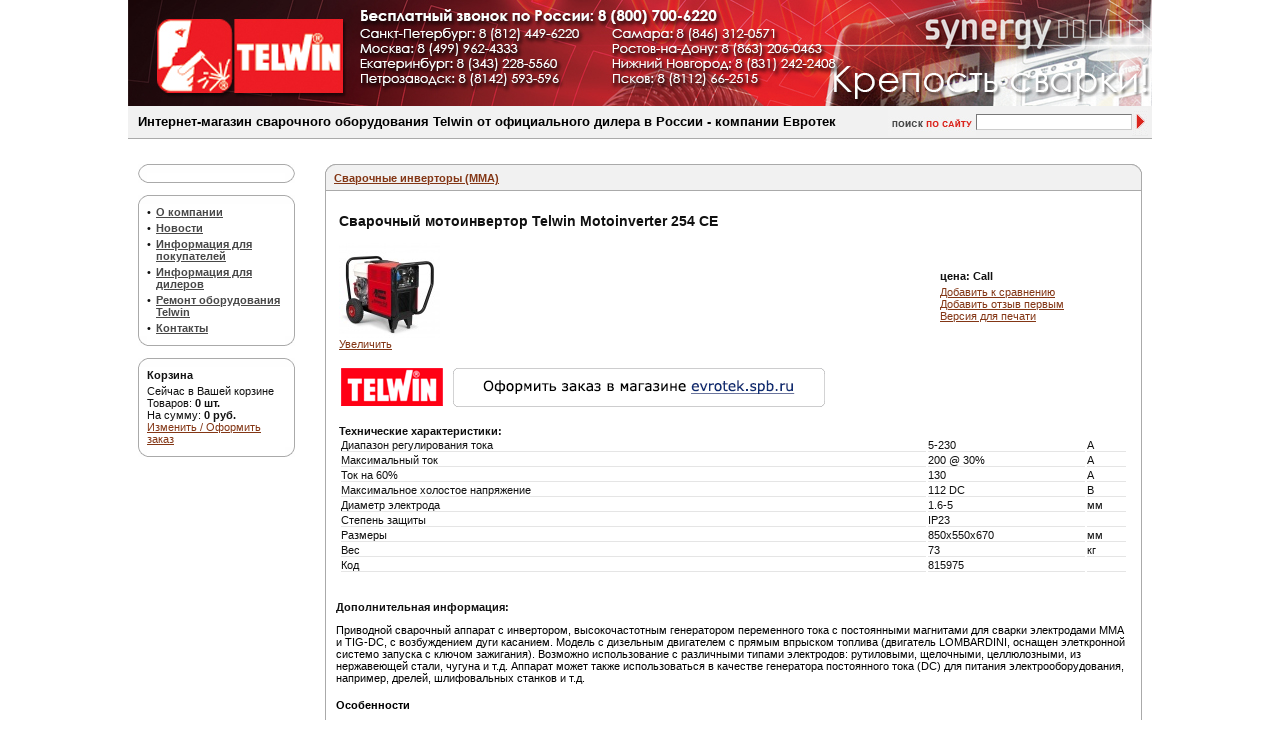

--- FILE ---
content_type: text/html; charset=windows-1251
request_url: https://telwin.su/mma-inverters/74584/
body_size: 7468
content:
<!DOCTYPE HTML PUBLIC "-//W3C//DTD HTML 4.01 Frameset//EN" 
"http://www.w3.org/TR/html4/frameset.dtd">
<html>
<head>
<meta http-equiv="content-type" content="text/html; charset=windows-1251">
<meta http-equiv="pragma" content="no-cache">
<meta http-equiv="description" content="Интернет магазин сварочного оборудования Telwin">
<meta name="keywords" content="telwin, трансформаторы, выпрямители, инверторы, полуавтоматы, аргонно-дуговая сварка, точечная сварка, плазменая резка">
<meta name='yandex-verification' content='79a80767926ad501' />
<meta name='ovale-verification' content='ovale-d44566bda9974b4b316622bfa7a6402d'>
<title>Сварочный мотоинвертор Telwin Motoinverter 254 CE / Сварочные инверторы (MMA) /Telwin. Официальный дилер в России. Интернет-магазин сварочного оборудования: трансформаторы, выпрямители, инверторы, полуавтоматы, аргонно-дуговая сварка, точечная сварка, плазменая резка</title>
<link rel="stylesheet" href="/images/styles2.css" type="text/css">
<link rel="shortcut icon" href="/ico.gif">
<script language="JavaScript" type="text/javascript" src="/manager/images/common.js"></script>
<script language="JavaScript" type="text/javascript" src="/images/js.js"></script>
<script type="text/javascript" src="/js/prototype.js"></script> 
<script type="text/javascript" src="/js/scriptaculous.js?load=effects,builder"></script> 
<script type="text/javascript" src="/js/lightbox.js"></script> 
<link rel="stylesheet" href="/css/lightbox.css" type="text/css" media="screen">
<style type="text/css"> 
	.ie6_png 	{behavior: url("/img/iepngfix.htc") }
	.ie6_png img	{behavior: url("/img/iepngfix.htc") }
	.ie6_png input	{behavior: url("/img/iepngfix.htc") }
</style> 
<!--[if IE]>
   <script type="text/javascript" src="/img/ie_png.js"></script>
   <script type="text/javascript">
       ie_png.fix('.png');
   </script>
<![endif]--> 

</head>
<body leftmargin="0" topmargin="0" bgcolor="#ffffff" marginheight="0" marginwidth="0">
<table style="width: 1024px; vertical-align:top" align="center" border="0" cellpadding="0" cellspacing="0">
<tr>
<td>
<table style="width: 100%; height: 88px;" border="0" cellpadding="0" cellspacing="0">
<tr>
<td><a href="/"><img src="/images/top_pict.jpg" alt="Telwin Logo"></a></td>
</tr>
</table> 
</td>
</tr>
<tr>
	<td class="bot" bgcolor="#f1f1f1" height="28">
    <table style="width: 100%; height: 32px;" border="0" cellpadding="0" cellspacing="0">
		<tr>
			<td style="padding-left: 10px; width: 750px; white-space:nowrap"><strong><font face="Arial" size="2" color="#000000">Интернет-магазин сварочного оборудования Telwin от официального дилера в России - компании Евротек</font></strong></td>
			<td>	<form name="search" action="/search/" method="get">
    	<table cellpadding="0" cellspacing="0" border="0"> 
			<tr>
            	<td> 
					<table cellpadding="0" cellspacing="0" border="0"> 
						<tr>
                        	<td><img width="88" height="28" src="/images/09131907.jpg" alt="Поиск"></td>
                        	<td>
                            	<input type=text name="text" class="search" style="width:150px" value="">
							</td>
						</tr> 
					</table> 
				</td> 
				<td> 
					<table cellpadding="0" cellspacing="0" border="0"> 
						<tr>
							<td>
								<input type="image" src="/images/09114256.jpg" class="image" alt="">
							</td>
						</tr> 
					</table> 
				</td> 
			</tr> 
		</table>
    </form>                                        </td>
		</tr>
	</table>
	</td>
</tr>
<tr><td style="height:15px">&nbsp;</td></tr>
<tr>
	<td style="padding: 10px">
    <table style="width: 100%" border="0" cellpadding="0" cellspacing="0">
    	<tr>
        	<td width="17%" valign="top">
		<div><table cellspacing="0" cellpadding="0" border="0" style="width: 100%;">
<tbody>
<tr>
<td height="9" background="/images/tpl-8-7x4.gif"><img width="9" height="9" src="/images/tpl-8-7x2.gif"></td>
<td height="9" background="/images/tpl-8-7x4.gif" align="right"><img width="10" height="9" src="/images/tpl-8-7x5.gif"></td>
</tr>
<tr>
<td style="padding-left: 6px; padding-right: 6px;" class="vert" colspan="2"><table width="100%" cellspacing="0" cellpadding="2" border="0">
<tbody>

</tbody></table></td>
</tr>
<tr>
<td height="10" background="/images/tpl-8-9x4.gif"><img width="9" height="10" src="/images/tpl-8-9x2.gif"></td>
<td height="10" background="/images/tpl-8-9x4.gif" align="right"><img width="10" height="10" src="/images/tpl-8-9x5.gif"></td>
</tr>
</tbody>
</table></div><br />
        	<div><table cellspacing="0" cellpadding="0" border="0" style="width: 100%;">
<tbody>
<tr>
<td height="9" background="/images/tpl-8-7x4.gif"><img width="9" height="9" src="/images/tpl-8-7x2.gif"></td>
<td height="9" background="/images/tpl-8-7x4.gif" align="right"><img width="10" height="9" src="/images/tpl-8-7x5.gif"></td>
</tr>
<tr>
<td style="padding-left: 6px; padding-right: 6px;" class="vert" colspan="2"><table width="100%" cellspacing="0" cellpadding="2" border="0">
<tbody>
<tr> 
    <td width="5" valign="TOP">•</td>
    <td valign="TOP" colspan="2"><b><a href="/about/"><font color="#484848">О компании</font></a></b></td>
</tr
<tr> 
    <td width="5" valign="TOP">•</td>
    <td valign="TOP" colspan="2"><b><a href="/news/"><font color="#484848">Новости</font></a></b></td>
</tr>
<tr> 
    <td width="5" valign="TOP">•</td>
    <td valign="TOP" colspan="2"><b><a href="/info_buyers/"><font color="#484848">Информация для покупателей</font></a></b></td>
</tr>
<tr> 
    <td width="5" valign="TOP">•</td>
    <td valign="TOP" colspan="2"><b><a href="/info_dealer/"><font color="#484848">Информация для дилеров</font></a></b></td>
</tr>
<tr> 
    <td width="5" valign="TOP">•</td>
    <td valign="TOP" colspan="2"><b><a href="http://evrotek-service.ru"><font color="#484848">Ремонт оборудования Telwin</font></a></b></td>
</tr>
<!--
<tr> 
    <td width="5" valign="TOP">•</td>
    <td valign="TOP" colspan="2"><b><a href="javascript:void(window.open('http://evrotek.spb.ru/livezilla/chat.php','','width=590,height=610,left=0,top=0,resizable=yes,menubar=no,location=no,status=yes,scrollbars=yes'))"><font color="#484848">Online консультант</font></a></b></td>
</tr>
-->
<tr> 
    <td width="5" valign="TOP">•</td>
    <td valign="TOP" colspan="2"><b><a href="/contacts/"><font color="#484848">Контакты</font></a></b></td>
</tr>
</tbody></table></td>
</tr>
<tr>
<td height="10" background="/images/tpl-8-9x4.gif"><img width="9" height="10" src="/images/tpl-8-9x2.gif"></td>
<td height="10" background="/images/tpl-8-9x4.gif" align="right"><img width="10" height="10" src="/images/tpl-8-9x5.gif"></td>
</tr>
</tbody>
</table></div><br />
		<div><table cellspacing="0" cellpadding="0" border="0" style="width: 100%;">
<tbody>
<tr>
<td height="9" background="/images/tpl-8-7x4.gif"><img width="9" height="9" src="/images/tpl-8-7x2.gif"></td>
<td height="9" background="/images/tpl-8-7x4.gif" align="right"><img width="10" height="9" src="/images/tpl-8-7x5.gif"></td>
</tr>
<tr>
<td style="padding-left: 6px; padding-right: 6px;" class="vert" colspan="2"><table width="100%" cellspacing="0" cellpadding="2" border="0">
<tbody>
<tr> 
    <td valign="top"><b>Корзина</b></td>
</tr>
<tr> 
    <td valign="top">Сейчас в Вашей корзине <br />Товаров: <strong>0 шт.</strong><br />На сумму: <strong>0 руб.</strong><br /><a href="/basket/" title="Изменить / Оформить заказ">Изменить / Оформить заказ</a></td>
</tr>
</tbody></table></td>
</tr>
<tr>
<td height="10" background="/images/tpl-8-9x4.gif"><img width="9" height="10" src="/images/tpl-8-9x2.gif"></td>
<td height="10" background="/images/tpl-8-9x4.gif" align="right"><img width="10" height="10" src="/images/tpl-8-9x5.gif"></td>
</tr>
</tbody>
</table></div><br />
		<div></div><br />
		<div><div><br /><div style="text-align: center"><br />  </div></div></div>
		</td>
            <td><img src="/images/blank.gif" height="1" width="15"></td>
            <td style=" width:83%; vertical-align:top; padding-left: 15px">



<table style="width: 100%;" border="0" cellpadding="0" cellspacing="0">
<tbody>
<tr>
<td background="/images/tpl-8-7x8.gif" height="8">
<table style="width: 100%;" border="0" cellpadding="0" cellspacing="0">
<tbody>
<tr>
<td height="8"><img src="/images/tpl-8-7x7.gif" height="8" width="10"></td>
<td align="right" height="8"><img src="/images/tpl-8-7x9.gif" height="8" width="10"></td>
</tr>
</tbody>
</table>
</td>
</tr>
<tr>
<td class="zag" bgcolor="#f1f1f1" valign="top"><font color="#da251c"><strong><a href="/mma-inverters/">Сварочные инверторы (MMA)</a></strong></font></td></tr>
<tr><td class="txt">






<div>
				<!--div class="proizv"><img src='/images/pictures/31114531_big.jpg' align='absmiddle' hspace='10' /></div-->
				<table width="100%">
				<tr>
					<td colspan="3"><h1>Сварочный мотоинвертор Telwin Motoinverter 254 CE</h1></td>
					<td width="300" rowspan="2">
						
					</td>
				</tr>
				<tr>
					<td><a href="/images/pictures/26152127_big.jpg" rel="lightbox" title="Сварочный мотоинвертор Telwin Motoinverter 254 CE"><img src="/images/pictures/26152127_small.jpg" border="0" alt="Сварочный мотоинвертор Telwin Motoinverter 254 CE" /></a><br><a href="/images/pictures/26152127_big.jpg" rel="lightbox" title="Сварочный мотоинвертор Telwin Motoinverter 254 CE">Увеличить</a></td>
					<td width="150">
						<div style="padding: 2px 2px 2px 2px"><strong>цена: <span class="price">Call&nbsp;</span></strong></div>						
						<div style="padding: 2px 2px 2px 2px"><a href="/compare/add2compare/74584/L21tYS1pbnZlcnRlcnMvNzQ1ODQv/">Добавить к сравнению</a>
                        <a href="#comm">Добавить отзыв первым</a><br />
                        <noindex><a href="?print=1" title="Версия для печати" rel="nofollow">Версия для печати</a></noindex></div></td>
					<td>&nbsp;</td>
				</tr>
				<tr><td colspan="3" style="padding: 15px 0 15px 0;">
					<a href="https://evrotek.spb.ru" title="ЕВРОТЕК.СПБ.РУ"><img src="/files/redirect_tlwn_evrotek.png" title="ЕВРОТЕК.СПБ.РУ" alt="ЕВРОТЕК.СПБ.РУ" /></a>
				</td></tr>
	<tr>
					<td colspan="4" class="tech"><strong>Технические характеристики:</strong><table width="100%"><tr><td width="75%" class="content" style="border-bottom:#e5e5e5 1px solid; padding:0">Диапазон регулирования тока</td><td class="content" style="border-bottom:#e5e5e5 1px solid; padding:0">5-230</td><td class="content" style="border-bottom:#e5e5e5 1px solid; white-space:nowrap; padding:0">А</td></tr><tr><td width="75%" class="content" style="border-bottom:#e5e5e5 1px solid; padding:0">Максимальный ток</td><td class="content" style="border-bottom:#e5e5e5 1px solid; padding:0">200 @ 30%</td><td class="content" style="border-bottom:#e5e5e5 1px solid; white-space:nowrap; padding:0">А</td></tr><tr><td width="75%" class="content" style="border-bottom:#e5e5e5 1px solid; padding:0">Ток на 60%</td><td class="content" style="border-bottom:#e5e5e5 1px solid; padding:0">130</td><td class="content" style="border-bottom:#e5e5e5 1px solid; white-space:nowrap; padding:0">А</td></tr><tr><td width="75%" class="content" style="border-bottom:#e5e5e5 1px solid; padding:0">Максимальное холостое напряжение</td><td class="content" style="border-bottom:#e5e5e5 1px solid; padding:0">112 DC</td><td class="content" style="border-bottom:#e5e5e5 1px solid; white-space:nowrap; padding:0">В</td></tr><tr><td width="75%" class="content" style="border-bottom:#e5e5e5 1px solid; padding:0">Диаметр электрода</td><td class="content" style="border-bottom:#e5e5e5 1px solid; padding:0">1.6-5</td><td class="content" style="border-bottom:#e5e5e5 1px solid; white-space:nowrap; padding:0">мм</td></tr><tr><td width="75%" class="content" style="border-bottom:#e5e5e5 1px solid; padding:0">Степень защиты</td><td class="content" style="border-bottom:#e5e5e5 1px solid; padding:0">IP23</td><td class="content" style="border-bottom:#e5e5e5 1px solid; white-space:nowrap; padding:0"></td></tr><tr><td width="75%" class="content" style="border-bottom:#e5e5e5 1px solid; padding:0">Размеры</td><td class="content" style="border-bottom:#e5e5e5 1px solid; padding:0">850x550x670</td><td class="content" style="border-bottom:#e5e5e5 1px solid; white-space:nowrap; padding:0">мм</td></tr><tr><td width="75%" class="content" style="border-bottom:#e5e5e5 1px solid; padding:0">Вес</td><td class="content" style="border-bottom:#e5e5e5 1px solid; padding:0">73</td><td class="content" style="border-bottom:#e5e5e5 1px solid; white-space:nowrap; padding:0">кг</td></tr><tr><td width="75%" class="content" style="border-bottom:#e5e5e5 1px solid; padding:0">Код</td><td class="content" style="border-bottom:#e5e5e5 1px solid; padding:0">815975</td><td class="content" style="border-bottom:#e5e5e5 1px solid; white-space:nowrap; padding:0"></td></tr></table></td>
				</tr>
				</table>
				<div class="dopinfo">&nbsp;</div>
				</div>
	<div class="dopinfo dopzag"><br><strong>Дополнительная информация:</strong></div>
				<div class="dopinfo"><p><font color="#000000">Приводной сварочный аппарат&nbsp;с инвертором, 
высокочастотным генератором переменного тока с постоянными магнитами для
 сварки электродами ММА и TIG-DC, с возбуждением дуги касанием. Модель с
 дизельным двигателем с прямым впрыском топлива (двигатель LOMBARDINI, 
оснащен элеткронной системо запуска с ключом зажигания). Возможно 
использование с различными&nbsp;типами электродов: рутиловыми, щелочными, 
целлюлозными, из нержавеющей стали, чугуна и т.д. Аппарат может также 
использоваться в качестве генератора постоянного тока (DC) для питания 
электрооборудования, например, дрелей, шлифовальных станков и т.д.</font></p>
<h4><font color="#000000">Особенности</font></h4>
<ul><li>защита двигателя от&nbsp;превышения допустимых оборотов</li><li>непрерывное регулирование тока сварки</li><li>высокая устойчивость тока при изменениях оборотов двигателя</li><li>устройства hot start (горячий запуск),&nbsp;anti-stick (защита от прилипания электрода)</li><li>регулировка функции arc force (сила дуги)</li><li>переключатель режима сварочный аппарат/генератор</li><li>термостатическая защита</li><li>автоматическая блокировка при отсутствии масла </li></ul><h4><font color="#000000">Характеристики генератора постоянного тока</font></h4>


<table style="width: 600px" border="0"><tbody><tr style="background-color: #f1f1f1">
<td style="width: 70%">Доступное напряжение в режиме постоянного тока (DC)</td>
<td style="width: 20%">230</td>
<td style="width: 10%">В</td>
</tr>
<tr>
<td>Доступная мощность в режиме постоянного тока (DC)</td>
<td>3</td>
<td>кВт</td>
</tr>
<tr style="background-color: #f1f1f1">
<td>Тип</td>
<td>
<p>HONDA GX 390</p>
</td>
<td>&nbsp;</td>
</tr>
<tr>
<td>Мощность</td>
<td>8.2/11</td>
<td>кВт/л.с.</td>
</tr>
<tr style="background-color: #f1f1f1">
<td>Объем цилиндров</td>
<td>389</td>
<td>см<font face="Times New Roman" size="3">&sup3;</font></td>
</tr>
<tr>
<td>Количество оборотов</td>
<td>3300</td>
<td>об/мин</td>
</tr>
<tr style="background-color: #f1f1f1">
<td>Запуск</td>
<td>ручной</td>
<td>&nbsp;</td>
</tr>
<tr>
<td>Объем резервуара</td>
<td>6.1</td>
<td>л</td>
</tr>
<tr style="background-color: #f1f1f1">
<td>Потребление топлива</td>
<td>313</td>
<td>г/кВт.ч.</td>
</tr>
<tr>
<td>Акустическая мощность</td>
<td>97</td>
<td>дБ</td></tr></tbody></table><br />Дополнительно поставляются: <ul><li><a href="/acc/acc-mma/3946/">Набор сварочных аксессуаров MMA WELDING KIT</a></li><li><a href="/acc/masks/3866/">Маска сварщика</a> </li><li>Модуль переменного тока</li><li>Набор сварочных аксессуаров TIG WELDING KIT</li><li>Колеса<br /></li><li><a href="/acc/acc-blister/3841/">Перчатки сварщика</a></li><li>Электроды</li></ul><p><img src="/images/pictures/26141423.jpg" alt="Аксессуары" title="Аксессуары" /><br /> <br /><img src="/images/pictures/26141523.jpg" alt="Аксессуары" title="Аксессуары" /></p><hr width="100%" size="2" />Технологии:&nbsp; <br /><br /><div style="text-align: left; font-family: Verdana,Arial,Helvetica,sans-serif"><img src="/images/pictures/26142038.jpg" alt="230 V output" title="230 V output" />&nbsp; <img src="/images/pictures/26142119.jpg" alt="inverter" title="inverter" />&nbsp; <img src="/images/pictures/26142140.jpg" alt="Motor driver" title="Motor driver" />&nbsp; <img src="/images/pictures/26142206.jpg" alt="MMA TIG" title="MMA TIG" />&nbsp; <img src="/images/pictures/26142236.jpg" alt="ventilator" title="ventilator" /> </div><div style="text-align: left; font-family: Verdana,Arial,Helvetica,sans-serif">&nbsp;</div><div style="text-align: left; font-family: Verdana,Arial,Helvetica,sans-serif">Стандарты:</div><div style="text-align: left; font-family: Verdana,Arial,Helvetica,sans-serif">&nbsp;</div><div style="text-align: left; font-family: Verdana,Arial,Helvetica,sans-serif"><img src="/images/pictures/05142312.jpg" title="Модель соответствует новой маркировки CE" border="0" height="151" width="74" />&nbsp; <img src="/images/pictures/05142658.jpg" border="0" height="51" width="92" />&nbsp; <img src="/images/pictures/05142711.jpg" border="0" height="52" width="92" /><div class="dopinfo"><hr width="100%" size="2" /></div><a href="http://evrotek.spb.ru/telwin_manuals/815793_Motoinverter_204.pdf" title="Руководство для 
Telwin Motoinvertor 204  CE"><img src="/files/pdf.png" style="float: left" title="Инструкция в  
формате PDF" alt="Инструкция в формате PDF" height="19" width="19" /></a> <a href="http://evrotek.spb.ru/telwin_manuals/815692_Motoinverter_254.pdf" target="_blank">Скачать руководство пользователя для Telwin Motoinverter 254</a></div></div>
						
				<p>&nbsp;</p>
<table border="0" width="100%" cellspacing="0" cellpadding="0"> 
	<tr>
		<td class="content"><strong>Смотрите также:</strong></td>
	</tr> 
</table> 
<table border="0" cellspacing="0" cellpadding="0">
<tr>
    <td>
        	<table border="0" cellspacing="0" cellpadding="0" width="120">
				<tr>
            		<td align="center" class="content" width="120"><a href="/mma-inverters/74611/" title="Сварочный инвертор Telwin Technology 220 HD с аксессуарами"><img src="/images/pictures/03122541_small.jpg" /></a></td>
            	</tr>
                <tr>
            		<td align="center" class="content" width="120"><a href="/mma-inverters/74611/">Сварочный инвертор Telwin Technology 220 HD с аксессуарами</a><br /> </td>
            	</tr>
            </table>
        </td>
	
		<td>
        	<table border="0" cellspacing="0" cellpadding="0" width="120">
				<tr>
            		<td align="center" class="content" width="120"><a href="/mma-inverters/177599/" title="Сварочный инвертор Telwin Force 165 + Маска сварщика хамелеон Aurora"><img src="/images/pictures/11150919_small.jpg" /></a></td>
            	</tr>
                <tr>
            		<td align="center" class="content" width="120"><a href="/mma-inverters/177599/">Сварочный инвертор Telwin Force 165 + Маска сварщика хамелеон Aurora</a><br /> </td>
            	</tr>
            </table>
        </td>
	
		<td>
        	<table border="0" cellspacing="0" cellpadding="0" width="120">
				<tr>
            		<td align="center" class="content" width="120"><a href="/mma-inverters/177600/" title="Сварочный мотоинвертор Telwin Motoinverter 204 CE Kohler"><img src="/images/pictures/17130356_small.jpg" /></a></td>
            	</tr>
                <tr>
            		<td align="center" class="content" width="120"><a href="/mma-inverters/177600/">Сварочный мотоинвертор Telwin Motoinverter 204 CE Kohler</a><br /> </td>
            	</tr>
            </table>
        </td>
	
		<td>
        	<table border="0" cellspacing="0" cellpadding="0" width="120">
				<tr>
            		<td align="center" class="content" width="120"><a href="/mma-inverters/151375/" title="Сварочный инвертор Telwin Superior 400 CE"><img src="/images/pictures/26163445_small.jpg" /></a></td>
            	</tr>
                <tr>
            		<td align="center" class="content" width="120"><a href="/mma-inverters/151375/">Сварочный инвертор Telwin Superior 400 CE</a><br /> </td>
            	</tr>
            </table>
        </td>
	</tr> 
</table>


</td></tr>
<tr>
<td height="9">
<table style="width: 100%;" border="0" cellpadding="0" cellspacing="0">
<tbody>
<tr>
<td background="/images/tpl-8-9x4.gif" height="9"><img src="/images/tpl-8-9x2.gif" height="10" width="9"></td>
<td align="right" background="/images/tpl-8-9x4.gif" height="9"><img src="/images/tpl-8-9x5.gif" height="10" width="10"></td>
</tr>
</tbody>
</table>
</td>
</tr>
</tbody>
</table>



















<br />
<br />
<table style="width: 100%;" border="0" cellpadding="0" cellspacing="0">
<tbody>
<tr>
<td background="/images/tpl-8-7x8.gif" height="8">
<table style="width: 100%;" border="0" cellpadding="0" cellspacing="0">
<tbody>
<tr>
<td height="8"><img src="/images/tpl-8-7x7.gif" height="8" width="10"></td>
<td align="right" height="8"><img src="/images/tpl-8-7x9.gif" height="8" width="10"></td>
</tr>
</tbody>
</table>
</td>
</tr>
<tr>
<td class="zag" bgcolor="#f1f1f1" valign="top"><font color="#da251c"><strong>Отзывы о "Сварочный мотоинвертор Telwin Motoinverter 254 CE"</strong></font></td></tr>
<tr><td class="txt">
<a name="comm" />
<table width="100%">

</table>
<table style="width: 100%; border-collapse: collapse;">
	<tr>
		<td style="padding: 5px;line-height: 150%; font-weight: bold;">Добавить отзыв:</td>
	</tr>
    <tr>
    	<td style="padding: 5px;line-height: 150%;">
        <form name="f" method="post">
		<input type="hidden" name="msg" value=1>
		<input type="hidden" name="d[FUID]" value=0>
		<input type="hidden" id="ref" name="d[REFERER]" value=0>
		<input type="hidden" id="reflev" name="d[REFLEVEL]" value=0>
        <table width="100%" cellspacing="0" cellpadding="0">
        <tr>
        <td style="padding: 5px;line-height: 150%;">Имя:</td><td style="padding: 5px;line-height: 150%;"><input name="d[NM]" type="text" size="20" id="nm"></td>
        </tr>
        <tr>
        <td style="padding: 5px;line-height: 150%;">Сообщение:</td><td style="padding: 5px;line-height: 150%;"><textarea name="d[TXT]" id="txt" cols="50" rows="7"></textarea></td>
        </tr>
        <tr>
        <td style="padding: 5px;line-height: 150%;">Код</td><td style="padding: 5px;line-height: 150%;"><input name="d[CODE]" type="text" size="20" id="code"></td>
        </tr>
        <tr>
        <td style="padding: 5px;line-height: 150%;"></td><td style="padding: 5px;line-height: 150%;"><input name="d[code1]" type="text" size="20" id="code1"><img src="/spam.image/" align="absmiddle" /></td>
        </tr>
        <tr>
        <td style="padding: 5px;line-height: 150%;" colspan="2"><input class="btn2" type="button" value="Добавить отзыв" onclick="SubmitComment(['code','код безопасности']);"></td>
        </tr>
        <tr>
        <td colspan="2">Нажимая кнопку «Добавить», я соглашаюсь на получение информации от интернет-магазина и уведомлений о состоянии моих заказов, а также принимаю условия <a href="/privacy" title="Политика конфиденциальности">политики конфиденциальности</a> и <a href="/terms" title="Пользовательское соглашение">пользовательского соглашения</a>.</td>
        </tr>
        </table>
        </form>    
		</td>
	</tr>
</table>
	

</td></tr>
<tr>
<td height="9">
<table style="width: 100%;" border="0" cellpadding="0" cellspacing="0">
<tbody>
<tr>
<td background="/images/tpl-8-9x4.gif" height="9"><img src="/images/tpl-8-9x2.gif" height="10" width="9"></td>
<td align="right" background="/images/tpl-8-9x4.gif" height="9"><img src="/images/tpl-8-9x5.gif" height="10" width="10"></td>
</tr>
</tbody>
</table>
</td>
</tr>
</tbody>
</table> 

</td>
	</tr>
	</table>
    </td>
</tr>
<tr>
<td class="top" bgcolor="#f1f1f1" height="20">
<table style="width:100%">
<tr>
<td>&nbsp;</td>
<td style="width: 30%;">&copy; 2010, Сварочные аппараты Telwin</td>
<td style="width: 30%;" align="center" valign="middle">
<p>(800) 700 62 20<br />(812) 449 62 20</p>
</td>
<td align="right"><a href="http://evrotek.spb.ru/catalog/welding/" style="color: #000000;">Сварочное оборудование</a>. ООО "ТПО "Евротек", все права защищены<br />Санкт-Петербург, ул. Софийская, д.14<br/>
<a href="/terms" title="Пользовательское соглашение">Пользовательское соглашение</a><br>
<a href="/privacy" title="Политика конфиденциальности">Политика конфиденциальности</a></td>
<td>&nbsp;</td>
</tr>
<tr><td colspan="4">
<div class="am"><a title="Контейнерные перевозки" href="http://nevatec.spb.ru">Контейнерные перевозки</a> - транспортно-экспедиторская компания НЕВАТЭК.</div>
<div align="left" style="background-color:#f1f1f1; width: 1000px; padding-left: 5px">
<!--LiveInternet counter--><script type="text/javascript"><!--
document.write("<a href='http://www.liveinternet.ru/click' "+
"target=_blank><img src='//counter.yadro.ru/hit?t14.1;r"+
escape(document.referrer)+((typeof(screen)=="undefined")?"":
";s"+screen.width+"*"+screen.height+"*"+(screen.colorDepth?
screen.colorDepth:screen.pixelDepth))+";u"+escape(document.URL)+
";h"+escape(document.title.substring(0,80))+";"+Math.random()+
"' alt='' title='LiveInternet: показано число просмотров за 24"+
" часа, посетителей за 24 часа и за сегодня' "+
"border='0' width='88' height='31'><\/a>")
//--></script><!--/LiveInternet-->
<!-- Yandex.Metrika informer -->
<a href="http://metrika.yandex.ru/stat/?id=6599887&amp;from=informer"
target="_blank" rel="nofollow"><img src="//bs.yandex.ru/informer/6599887/3_0_FFFFFFFF_FFFFFFFF_0_pageviews"
style="width:88px; height:31px; border:0;" alt="Яндекс.Метрика" title="Яндекс.Метрика: данные за сегодня (просмотры, визиты и уникальные посетители)" /></a>
<!-- /Yandex.Metrika informer -->

<!-- Yandex.Metrika counter -->
<div style="display:none;"><script type="text/javascript">
(function(w, c) {
(w[c] = w[c] || []).push(function() {
try {
w.yaCounter6599887 = new Ya.Metrika({id:6599887,
clickmap:true,
trackLinks:true,
accurateTrackBounce:true});
}
catch(e) { }
});
})(window, 'yandex_metrika_callbacks');
</script></div>
<script src="//mc.yandex.ru/metrika/watch_visor.js" type="text/javascript" defer="defer"></script>
<noscript><div><img src="//mc.yandex.ru/watch/6599887" style="position:absolute; left:-9999px;" alt="" /></div></noscript>
<!-- /Yandex.Metrika counter -->
</div>

<div class="am">Разработка и поддержка сайта - <a href="https://pogrommist.ru" target="_blank">Погроммист</a></div>
</td></tr>
</table>
</td>
</tr>
</table>
<script type="text/javascript">

  var _gaq = _gaq || [];
  _gaq.push(['_setAccount', 'UA-10296368-2']);
  _gaq.push(['_setDomainName', 'none']);
  _gaq.push(['_setAllowLinker', true]);
  _gaq.push(['_trackPageview']);

  (function() {
    var ga = document.createElement('script'); ga.type = 'text/javascript'; ga.async = true;
    ga.src = ('https:' == document.location.protocol ? 'https://ssl' : 'http://www') + '.google-analytics.com/ga.js';
    var s = document.getElementsByTagName('script')[0]; s.parentNode.insertBefore(ga, s);
  })();

</script>
<script defer src="https://static.cloudflareinsights.com/beacon.min.js/vcd15cbe7772f49c399c6a5babf22c1241717689176015" integrity="sha512-ZpsOmlRQV6y907TI0dKBHq9Md29nnaEIPlkf84rnaERnq6zvWvPUqr2ft8M1aS28oN72PdrCzSjY4U6VaAw1EQ==" data-cf-beacon='{"version":"2024.11.0","token":"4fb4647469094601a7cb6c4b9c4c8acd","r":1,"server_timing":{"name":{"cfCacheStatus":true,"cfEdge":true,"cfExtPri":true,"cfL4":true,"cfOrigin":true,"cfSpeedBrain":true},"location_startswith":null}}' crossorigin="anonymous"></script>
</body>
</html>

--- FILE ---
content_type: text/css
request_url: https://telwin.su/images/styles2.css
body_size: 748
content:
BODY {          margin-left: 0px; 
                margin-top: 0px; 
                margin-right: 0px; 
                margin-bottom: 0px;
                }
img {            border: 0;
}
h1	{
		font-size:14px;
}

TD   {          font-family: Verdana, Arial, Helvetica, sans-serif; 
                font-size:11px;
                color:#111111;
                }
a:link{         color:#833615;
                font-size:11px;
                }
a:active{       color:#833615;
                font-size:11px;
                }
a:visited{      color:#833615;
                font-size:11px;
                }
a:hover{        color:#833615;
                font-size:11px;
                }
TEXTAREA{       border-style: solid; 
                border-color:black; 
                border-width:1; 
                background=#FFFFFF; 
                font-family: Verdana,Tahoma; 
                color:black; font-size:11px;
                }
input.button{   border-style: solid; 
                border-color:black; 
                border-width:1; 
                background:#FFFFFF; 
                font-family: Verdana,Tahoma; 
                font-size:11px;
                color:black;
                }
input.image{   border: 0;
                }
input.checkbox{ border-style:none;
                }
input{          font-family: verdana; 
                color: #333333;
                border-width: 1px;
                font-size:11px;
                border-color: #CCCCCC;
                }
form{           margin: 0px;
                }
.tbl{           border-style: solid; 
                border-color:#ffffff; 
                border-width:1px;
                }
.hor{           
                BORDER-TOP: #aaaaaa 1px solid;
                BORDER-BOTTOM: #aaaaaa 1px solid;
                }
.vert{           
                BORDER-LEFT: #aaaaaa 1px solid;
                BORDER-RIGHT: #aaaaaa 1px solid;
                }
.left{           
                BORDER-LEFT: #aaaaaa 1px solid;
                }
.right{           
                BORDER-RIGHT: #aaaaaa 1px solid;
                }
.top{           
                BORDER-TOP: #aaaaaa 1px solid;
                }
.bot{           
                BORDER-BOTTOM: #aaaaaa 1px solid;
                }
.dash{          BORDER-BOTTOM: #CCCCCC 1px dashed;
                }
.zag{           
                padding-left: 8px;
                padding-bottom: 6px;
                BORDER-LEFT: #aaaaaa 1px solid;
                BORDER-RIGHT: #aaaaaa 1px solid;
                }
.txt{           
                padding: 10px;
                BORDER-TOP: #aaaaaa 1px solid;
                BORDER-LEFT: #aaaaaa 1px solid;
                BORDER-RIGHT: #aaaaaa 1px solid;
                }
.tblinfo td {
		border: 1px #999 solid;
		padding: 5px;
		text-align:left;
		line-height: 150%;
	}
a.made:link{    color:#ffffff;
                font-size:11px;
                text-decoration: none;
                }
a.made:active{  color: #ffffff;
                text-decoration: none;
                font-size:11px;
                }
a.made:visited{ color: #ffffff;
                text-decoration:none;
                font-size:11px;
                }
a.made:hover{   color: #ffffff;
                text-decoration: underline;
                font-size: 11px;
                }
.menu{          background-image: url(images/tpl-m2.gif);
                background-repeat: no-repeat;
                background-position: left bottom;
                }
.am {display: none}
#code1 {
	width: 1px;
}

--- FILE ---
content_type: application/javascript; charset=utf-8
request_url: https://telwin.su/images/js.js
body_size: 1267
content:
function longMonthArray(){
        this[0] = "������";     this[1] = "�������";    this[2] = "�����";
        this[3] = "������";     this[4] = "���";        this[5] = "����";
        this[6] = "����";       this[7] = "�������";    this[8] = "��������";
        this[9] = "�������";    this[10] = "������";    this[11] = "�������";
        return (this);
}

function longDayArray(){
        this[0] = "�����������";        this[1] = "�����������";        this[2] = "�������";
        this[3] = "�����";      this[4] = "�������";    this[5] = "�������";
        this[6] = "�������";
        return (this);
}

function getLongYear(year){
        if (year > 1900) return year
        return year+1900;
}

function writeDateLong(format){
        longDays = new longDayArray();
        longMonths = new longMonthArray();
        d = new Date();
        day = d.getDate();
        month = d.getMonth();
        year = d.getYear();
        if (format == 0)
          str = longDays[d.getDay()] + ", " + day + " " + longMonths[month] + " " + getLongYear(year) + " �.";
        document.writeln(str);
}

function writeDate(){
        writeDateLong(0);
}

        function add2basket_(id, w, h, quant, go_to, notneedpopup) {
                var URL;
                if ( !h )
                    h = 600;
                if ( ! w )
                    w = 800;
                //alert( escape(go_to) );
                size="height="+h+",width="+w+", status=no, toolbar=no, menubar=no, scrollbars=1'";
                size+=",left="+(screen.width -w)/2+",top="+parseInt((screen.height -h)/2);
                URL = '/add.2.basket/' + id + '/' + quant + '/?url=' + (go_to ? escape(go_to) : '/basket/');
                if( !notneedpopup ){
                    newWindow = window.open(URL, 'displayWindow', size);
                }
                else{
                    document.location.href=URL+"&notneedpopup=1";
                }
        }

        function add2basket(id,go_to) {
                var URL;
                var h = 200;
                var w = 260;
                var k =document.getElementById("basket_kol_"+id);
                size="height="+h+",width="+w+", status=no, toolbar=no, menubar=no, scrollbars=1'";
                size+=",left="+(screen.width -w)/2+",top="+parseInt((screen.height -h)/2);
                //alert(k.value);
                if(go_to){
                  URL = '/add.2.basket/'+id+'/'+k.value+'/?url='+go_to;
                }
                else{
                  URL = '/add.2.basket/'+id+'/'+k.value+'/';
                }
                newWindow = window.open(URL, 'displayWindow', size);
        }

        function add4basket(a,id,msg,go_to){
          var kobj = document.getElementById("basket_kol_"+id);
          var kol = kobj.value;
          img = new Image();
          img.src = '/add.3.basket/' + id + '/' + kol + '/';
          img.onload = add5basket(msg,go_to);
          if(msg) alert(msg);
          if(go_to) window.location.href = go_to;
        }

        function add5basket(msg,go_to){
          if(msg) alert(msg);
          if(go_to) window.location.href = go_to;
          return;
        }

        // �������� ��������
        function check_basket2(d) {
                var e;
                var o;
                var obj;
                var i;
                if(d=="->"){
                  document.forms['orderfrm'].submit();
                  return;
                }
                //
                i=0;
                e = d.split(";"); 
                while ( e[i]!="" ){
                  o = e[i].split("->");
                  obj=document.getElementById("z" + o[0]);
                  if(obj){
                    if( IsText(obj,"���������, ����������, ����: " + o[1]) != 1 ) return;
                  }
                  i++;
                }
                document.forms['orderfrm'].submit();
                return;
        }
